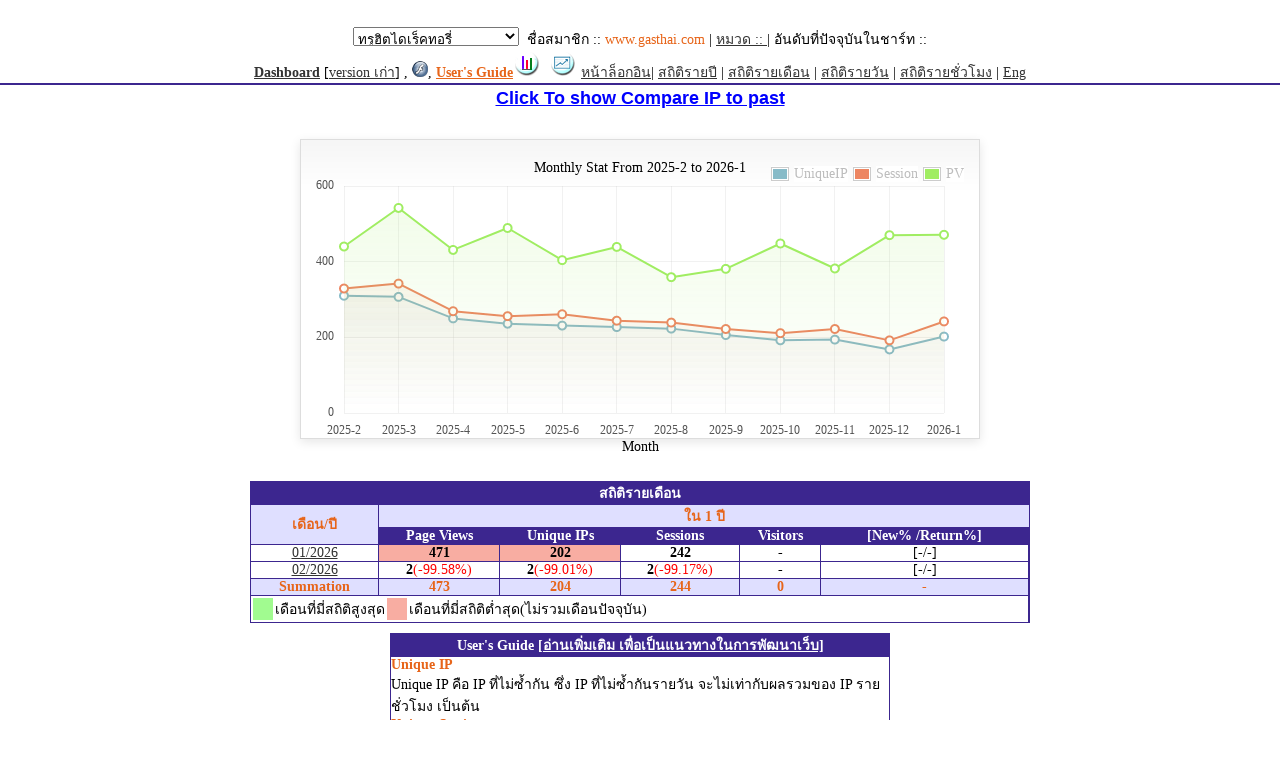

--- FILE ---
content_type: text/html
request_url: https://truehits.net/module/stats.php?G_CODET=t0029651&year=2021&t=3&Web=www.gasthai.com
body_size: 10645
content:

<HTML>
<HEAD>
<META NAME="ROBOTS" CONTENT="NOINDEX, NOFOLLOW">
<meta NAME-equiv="Pragma" CONTENT="no-cache">
<meta http-equiv="Content-Type" content="text/html; charset=tis-620">
<link rel="stylesheet" type="text/css" href="/truehits_donate.css">
<style type="text/css" media="print">
div.nodisplay {
display:block;
background-color:transparent;
z-index:20;
left: 100px;
top: 250px;
/*position:fixed; */
position:absolute;
}
</style>
<style type="text/css" media="screen">
div.nodisplay { display: none; }
</style>


</HEAD>
<body text="#000000" link="#E7651A" vlink="#E7651A" alink="#E7651A" leftmargin="0" topmargin="0" marginwidth="0" marginheight="0">
<SCRIPT LANGUAGE="JavaScript">
function openurl(url){
window.open(url,'directory');
}
</SCRIPT>
<!--<div align="center"><table><tr><td><a href="https://play.google.com/store/apps/details?id=net.truehits.directory" target="_blank"><img src="/images/mobileapp.jpg" alt="mobile APP"></a></td></tr></table></div>-->
<A NAME="ATTOP">
<table width="100%" border="0" cellspacing="0" cellpadding="0">
<tr align="left" valign="top"><br><form name="menuform">
<td width="100%">
<select name="menu2" 
onChange="openurl(this.form.menu2.options[this.form.menu2.selectedIndex].value); return false;">
<option value="http://directory.truehits.net" selected>ทรูฮิตไดเร็คทอรี่</option>
<option value="http://business.truehits.net">ธุรกิจ</option>
<option value="http://computer.truehits.net">คอมพิวเตอร์</option>
<option value="http://internet.truehits.net">อินเทอร์เน็ต</option>
<option value="http://shopping.truehits.net">ช๊อปปิ้ง</option>
<option value="http://entertainment.truehits.net">บันเทิง</option>
<option value="http://realestate.truehits.net">อสังหาริมทรัพย์</option>
<option value="http://mobile.truehits.net">มือถือ-พีดีเอ</option>
<option value="http://games.truehits.net">เกมส์</option>
<option value="http://news.truehits.net">ข่าว-สื่อ</option>
<option value="http://finance.truehits.net">ธนาคาร-การเงิน</option>
<option value="http://car.truehits.net">ยานยนต์</option>
<option value="http://sports.truehits.net">กีฬา</option>
<option value="http://travel.truehits.net">ท่องเที่ยว</option>
<option value="http://government.truehits.net">หน่วยงานราชการ,องค์กร</option>
<option value="http://health.truehits.net">สุขภาพ</option>
<option value="http://art.truehits.net">ศิลปะ-วัฒนธรรม</option>
<option value="http://education.truehits.net">การศึกษา</option>
<option value="http://person.truehits.net">บุคคล-สังคม</option>
</select>
&nbsp;ชื่อสมาชิก :: <font color='#E7651A'>www.gasthai.com</font> | <a href='http://directory.truehits.net' target='directory'>หมวด :: <font color='#E7651A'></font></a> | อันดับที่ปัจจุบันในชาร์ท :: <font color='#E7651A'></font></td></form></tr>
<tr align=left valign=top>
<td width=100%>
<a href='/module/overview.php' target='_blank'><b>Dashboard</b></a>
[<a href="/module/stato.php?G_CODET=t0029651&t=&y=2026&m=&d=&Web=www.gasthai.com&cate=&order=&v=&dir=directory&g=">version เก่า</a>] , <a href="http://www.macromedia.com/go/getflash" target=_blank><img src="/images/f.gif" border=0 alt="update Flash"></a>,
 <a href="http://truehits.net/faq-html/?f=c1.html" target="_faq"><b><font color=#E7651A>User's Guide</font></b></a><a href="?G_CODET=t0029651&t=1&y=2026&m=01&d=31&Web=www.gasthai.com&cate=&order=&v=&dir=directory&g="><img src="/imagewan/viewreport.gif" border=0 alt="Shortcut to View Yesterday Report"></a>
&nbsp;<a href="http://directory.truehits.net/trafficweb/index.php?url=www.gasthai.com" target="_blank"><img src="/image/traffic_web.gif" border=0 alt="show graph"></a>
 <a href="/template/wsetting.php" target="_top">หน้าล็อกอิน</a>| <a href="?G_CODET=t0029651&t=4&Web=www.gasthai.com&cate=&order=&v=&dir=directory&g=">สถิติรายปี</a>
 | <a href="?G_CODET=t0029651&t=3&y=2026&m=&d=&Web=www.gasthai.com&cate=&order=&v=&dir=directory&g=">สถิติรายเดือน</a>
 | <a href="?G_CODET=t0029651&t=2&y=2026&m=&d=&Web=www.gasthai.com&cate=&order=&v=&dir=directory&g=">สถิติรายวัน</a>
 | <a href="?G_CODET=t0029651&t=1&y=2026&m=&d=&Web=www.gasthai.com&cate=&order=&v=&dir=directory&g=">สถิติรายชั่วโมง</a>
 | <a href="?G_CODET=t0029651&t=&y=2026&m=&d=&Web=www.gasthai.com&cate=&order=&dir=directory&g=&v=1">Eng</a>
<hr color=#3C268F></td></tr></table><CENTER><SCRIPT LANGUAGE="JavaScript">
function showlayer(el){
	if(document.getElementById(el).style.display) 
        document.getElementById(el).style.display = '';
	else
	document.getElementById(el).style.display = 'none'; 
}
</SCRIPT>
<a href="javascript:" onclick='showlayer("divrange")'><font color="#0000FF"><strong>Click To show Compare IP to past</strong></font></a>
<div style="display:none" id="divrange">
<IFRAME name='range' src="compare_range1.php?G_CODET=t0029651&g=" NORESIZE SCROLLING=NO HSPACE=0 VSPACE=0 FRAMEBORDER=0 MARGINHEIGHT=0 MARGINWIDTH=0 WIDTH=100% HEIGHT=500></IFRAME>
</div>
<br></CENTER><CENTER><a NAME='TOP'><table width=600><tr><td>	<link href="/js/examples.css" rel="stylesheet" type="text/css">
	<script language="javascript" type="text/javascript" src="/js/jquery.js"></script>
	<script language="javascript" type="text/javascript" src="/js/jquery.flot.js"></script>
	<script language="javascript" type="text/javascript" src="/js/jquery.flot.time.js"></script>
	<script language="javascript" type="text/javascript" src="/js/jquery.flot.categories.js"></script>
	<script type="text/javascript">
	$(function() {
var data = [["2025-2",310],["2025-3",307],["2025-4",250],["2025-5",236],["2025-6",231],["2025-7",227],["2025-8",223],["2025-9",206],["2025-10",192],["2025-11",194],["2025-12",168],["2026-1",202]];var data2 = [["2025-2",329],["2025-3",342],["2025-4",269],["2025-5",256],["2025-6",261],["2025-7",244],["2025-8",239],["2025-9",222],["2025-10",211],["2025-11",222],["2025-12",192],["2026-1",242]];var data3 = [["2025-2",440],["2025-3",542],["2025-4",431],["2025-5",489],["2025-6",404],["2025-7",439],["2025-8",359],["2025-9",381],["2025-10",448],["2025-11",382],["2025-12",470],["2026-1",471]];
		$.plot("#placeholder", [ { label: "UniqueIP", data: data },{ label: "Session", data: data2 },{ label: "PV", data: data3 }], {
			series:{
                    lines:{ stack:false, show:true, fill:true, lineWidth:2, fillColor:{ colors:[
                        { opacity:0 },
                        { opacity:0.15 }
                    ] }, shadowSize:0 },
                    points:{ show:true, radius:4, shadowSize:0 },
                    shadowSize:0
                },			 
                grid:{ hoverable:true, borderColor:"null", color:"#BDBDBD", borderWidth:0, minBorderMargin:10, labelMargin:10},
                xaxis:{ mode: "categories", },
                yaxis:{ min:0, minTickSize:1, tickDecimals:"number", ticks:3 },
                legend:{ show:true, margin:[-25, -25], noColumns:3, backgroundOpacity:0 },
                colors:["#88BBC8", "#ED8662", "#A0ED62", "#ed6262", "#edb762", "#ede262", "#62edb0", "#62beed", "#6279ed", "#c162ed", "#ed62c7", "#9A1B2F"]
		});
		$("<div id='tooltip'></div>").css({
			position: "absolute",
			display: "none",
			border: "1px solid #fdd",
			padding: "2px",
			"background-color": "#fee",
			opacity: 0.80
		}).appendTo("body");

		$("#placeholder").bind("plothover", function (event, pos, item) {
				if (item) {
					var x = item.datapoint[0],
						y = item.datapoint[1];
					var nameX = item.series.data[x][0];
					$("#tooltip").html(nameX + "<br>" +item.series.label+":"+y )
						.css({top: item.pageY+5, left: item.pageX+5})
						.fadeIn(200);
				} else {
					$("#tooltip").hide();
				}

		});
		
	});
	</script>
	<div id="content">
		<div class="demo-container">
			Monthly Stat From 2025-2 to 2026-1			<div id="placeholder" class="demo-placeholder"></div>
			Month		</div>
	</div>
</td></tr></table></CENTER><center><table bgcolor='#3C268F' cellpadding='0' cellspacing='0'><td><TABLE WIDTH=780 BORDER=0 CELLSPACING=1 CELLPADDING=0 bgcolor='#3C268F'><TR><TH COLSPAN=6 class='headerw'>สถิติรายเดือน</TH></TR><TR ><TH class='headerb' ROWSPAN=2>เดือน/ปี</TH><TH class='headerb' COLSPAN=6>ใน 1 ปี</TH></TR><TR><TH class='headerw'>Page Views</TH><TH class='headerw'>Unique IPs</TH><TH class='headerw'>Sessions</TH><TH class='headerw'>Visitors</TH><TH class='headerw'>[New% /Return%]</TH></TR>
<TR><TD><a href="?G_CODET=t0029651&t=2&y=2026&m=01&Web=www.gasthai.com&cate=&v=&dir=directory&order=&g=">01/2026</a></TD><td class=min><b>471</b></td><td class=min><b>202</b></td><td><b>242</b></td><td><b>-</b></td><td>[-/-]</td></tr><TR><TD><a href="?G_CODET=t0029651&t=2&y=2026&m=02&Web=www.gasthai.com&cate=&v=&dir=directory&order=&g=">02/2026</a></TD><td ><b>2</b><font color=red>(-99.58%)</font></td><td ><b>2</b><font color=red>(-99.01%)</font></td><td><b>2</b><font color=red>(-99.17%)</font></td><td><b>-</b></td><td>[-/-]</td></tr><TR><TH class='headerb'>Summation</TH><TH class='headerb'>473</TH><TH class='headerb'>204</TH><TH class='headerb'>244</TH><th class=headerb>0</th><th class=headerb>-</th></tr>
<TR><td colspan=6><table><tr><td width=20 class=max></td><td>เดือนที่มี่สถิติสูงสุด</td><td width=20 class=min></td><td>เดือนที่มี่สถิติต่ำสุด(ไม่รวมเดือนปัจจุบัน)</td></td></table></td></TR>
</TABLE></td></table></CENTER><P>
<CENTER><table width=500 border=1 style="border-collapse: collapse; border-width: 1px; border-style: solid;" bordercolor=#3C268F cellspacing=1 cellpadding=0>
<TR><TH class='headerw'>User's Guide <a href="http://truehits.net/faq-html/?f=c1.html" target="_faq"><font color=white>
[อ่านเพิ่มเติม เพื่อเป็นแนวทางในการพัฒนาเว็บ]</font></a></TH></TR>
<TR ><TD class="left">
<font color=E7651A><b>Unique IP</b></font><br>
Unique IP คือ IP ที่ไม่ซ้ำกัน ซึ่ง IP ที่ไม่ซ้ำกันรายวัน จะไม่เท่ากับผลรวมของ
IP รายชั่วโมง เป็นต้น
<br><font color=E7651A><b>Unique Session</b></font><br>
Unique Session คือ ช่วงเวลาตั้งแต่ ครั้งแรกที่ผู้ใช้รายหนึงเข้ามาที่เว็บ จนถึง
ออกจากเว็บไซต์  โดยที่นิยามการออกจากเว็บคือ หายออกไปเกินกว่า 20นาที หรือปิด บราวเซอร์ไป 
ดังนั้น session จะบวก 1 ทุก ๆ การออกไปจากเว็บ เกินกว่า 20 นาที หรือ ปิดบราวเซอร์

<br><font color=E7651A><b>Pageviews</b></font><br>
Pageviews คือ จำนวน click ที่หน้าเว็บไซต์
<br><font color=E7651A><b>Return IP</b></font><br>
Return IP คือ IP ที่เข้ามายังเว็บไซต์แล้วกลับเข้ามาดูอีกครั้ง
<br>
</TD></TR ></TABLE >

<HR color="#3C268F">
<CENTER><font style="font-size:x-small">Copyright <font face="Verdana, Arial, Helvetica, sans-serif">&#169;</font>2001-2010 Truehits.net. All rights reserved. ลิขสิทธิ์ของบริษัท ศูนย์วิจัยนวัตกรรมอินเทอร์เน็ตไทย จำกัด  064-9328922</font>
<iframe src="/truehitsiframe.php?pagename=STAT" width=14 height=17 frameborder=0 marginheight=0 marginwidth=0 scrolling=no></iframe>
</body></html>

--- FILE ---
content_type: text/html
request_url: https://truehits.net/module/compare_range1.php?G_CODET=t0029651&g=
body_size: 5683
content:
<HTML>
<HEAD>
<meta http-equiv="Content-Type" content="text/html; charset=tis-620">
<link rel="stylesheet" type="text/css" href="/style.css">
<head>
<body>
<center>
<table width="320" border="0" cellspacing="0" cellpadding="0">
  <tr> 
        <form action="" method="post">
    <td width="27%"><table width="200" border="0" cellspacing="0" cellpadding="0">
          <tr> 
            <td colspan="3"><font color="#4055D6">Date Range</font> </td>
          </tr>
          <tr> 
            <td width="35%"><input name="sday" class="dir" type="text" value="2026-01-02" size="12" maxlength="12" >
              </td><td>-</td>
            <td width="65%"><input name="eday" class="dir" type="text" value="2026-01-31" size="12" maxlength="12" ></td>
          </tr>
          <tr> 
            <td colspan="3"><font color="#C40CF9">Compare to past</font></td>
          </tr>
          <tr> 
            <td><input name="sday1" type="text" class="dir"  value="2025-12-03" size="12" maxlength="12" >
              </td><td>-</td>
            <td><input name="eday1" type="text" class="dir"  value="2026-01-01" size="12" maxlength="12" ></td>
          </tr>
          <tr> 
            <td colspan="3"><input type="submit" name="apply" value="Apply Range"></td>
          </tr>
      </table></td>
    <td width="68%"><br> <input name="t" type="radio" value="1" checked>
      IP <br> <input type="radio" name="t" value="2" >
      Session<br> <input type="radio" name="t" value="3" >
      Pageviews </td>
  </form>
  </tr>
</table>
	<link href="/js/examples.css" rel="stylesheet" type="text/css">
	<script language="javascript" type="text/javascript" src="/js/jquery.js"></script>
	<script language="javascript" type="text/javascript" src="/js/jquery.flot.js"></script>
	<script language="javascript" type="text/javascript" src="/js/jquery.flot.time.js"></script>
	<script language="javascript" type="text/javascript" src="/js/jquery.flot.categories.js"></script>
	<script type="text/javascript">
	$(function() {
var data = [["2026-01-02",10],["2026-01-03",5],["2026-01-04",4],["2026-01-05",8],["2026-01-06",6],["2026-01-07",7],["2026-01-08",6],["2026-01-09",6],["2026-01-10",5],["2026-01-11",5],["2026-01-12",3],["2026-01-13",13],["2026-01-14",6],["2026-01-15",11],["2026-01-16",5],["2026-01-17",10],["2026-01-18",5],["2026-01-19",7],["2026-01-20",6],["2026-01-21",4],["2026-01-22",6],["2026-01-23",5],["2026-01-24",3],["2026-01-25",2],["2026-01-26",13],["2026-01-27",12],["2026-01-28",12],["2026-01-29",6],["2026-01-30",5],["2026-01-31",7]];var data2 = [["2026-01-02",5],["2026-01-03",4],["2026-01-04",3],["2026-01-05",14],["2026-01-06",3],["2026-01-07",9],["2026-01-08",9],["2026-01-09",5],["2026-01-10",3],["2026-01-11",3],["2026-01-12",5],["2026-01-13",5],["2026-01-14",7],["2026-01-15",5],["2026-01-16",5],["2026-01-17",7],["2026-01-18",6],["2026-01-19",4],["2026-01-20",7],["2026-01-21",7],["2026-01-22",6],["2026-01-23",5],["2026-01-24",5],["2026-01-25",4],["2026-01-26",2],["2026-01-27",1],["2026-01-28",4],["2026-01-29",6],["2026-01-30",2],["2026-01-31",4]];var data3 = [["0","2025-12-03"],["1","2025-12-04"],["2","2025-12-05"],["3","2025-12-06"],["4","2025-12-07"],["5","2025-12-08"],["6","2025-12-09"],["7","2025-12-10"],["8","2025-12-11"],["9","2025-12-12"],["10","2025-12-13"],["11","2025-12-14"],["12","2025-12-15"],["13","2025-12-16"],["14","2025-12-17"],["15","2025-12-18"],["16","2025-12-19"],["17","2025-12-20"],["18","2025-12-21"],["19","2025-12-22"],["20","2025-12-23"],["21","2025-12-24"],["22","2025-12-25"],["23","2025-12-26"],["24","2025-12-27"],["25","2025-12-28"],["26","2025-12-29"],["27","2025-12-30"],["28","2025-12-31"],["29","2026-01-01"]];		$.plot("#placeholder", [ { label: "UIP", data: data },{ label: "UIP", data: data2 }], {
			series:{
                    lines:{ stack:false, show:true, fill:true, lineWidth:2, fillColor:{ colors:[
                        { opacity:0 },
                        { opacity:0.15 }
                    ] }, shadowSize:0 },
                    points:{ show:true, radius:4, shadowSize:0 },
                    shadowSize:0
                },			 
                grid:{ hoverable:true, borderColor:"null", color:"#BDBDBD", borderWidth:0, minBorderMargin:10, labelMargin:10},
                xaxis:{ mode: "categories",ticks:[[0, "2026-01-02"], [7, "2026-01-09"], [14, "2026-01-16"] , [21, "2026-01-23"], [28, "2026-01-30"]] },
                yaxis:{ min:0, minTickSize:1, tickDecimals:"number", ticks:3 },
                legend:{ show:true, margin:[-25, -10], noColumns:3, backgroundOpacity:0 },
                colors:["#88BBC8", "#ED8662", "#A0ED62", "#ed6262", "#edb762", "#ede262", "#62edb0", "#62beed", "#6279ed", "#c162ed", "#ed62c7", "#9A1B2F"]
		});
		$("<div id='tooltip'></div>").css({
			position: "absolute",
			display: "none",
			border: "1px solid #fdd",
			padding: "2px",
			"background-color": "#fee",
			opacity: 0.80
		}).appendTo("body");

		$("#placeholder").bind("plothover", function (event, pos, item) {
				if (item) {
					var x = item.datapoint[0],
						//y = item.datapoint[1]; 
					y = data[x][1]; 
					y1 = data2[x][1]; 
					var nameX = item.series.data[x][0];
					var nameX1 = data3[x][1];
					$("#tooltip").html(nameX + "<br>" +item.series.label+":"+y +"<br>" +nameX1 + "<br>"+item.series.label+":"+y1 )
						.css({top: item.pageY+5, left: item.pageX+5})
						.fadeIn(200);
				} else {
					$("#tooltip").hide();
				}

		});
		
	});
	</script>
	<div id="content">
		<div class="demo-container">
			Compare UIP  2026-01-02 - 2026-01-31 with 2025-12-03 - 2026-01-01			<div id="placeholder" class="demo-placeholder"></div>
			day		</div>
	</div>
</center>
</body>
</html>


